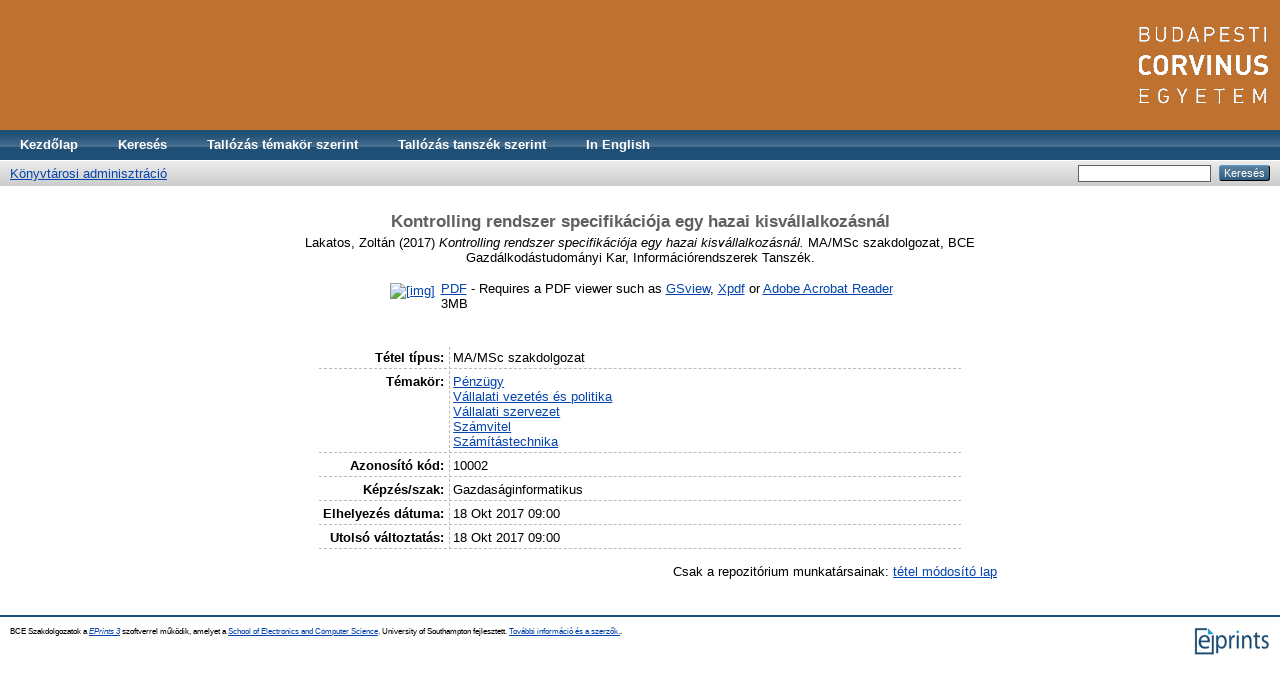

--- FILE ---
content_type: text/html; charset=utf-8
request_url: http://szd.lib.uni-corvinus.hu/10002/
body_size: 4020
content:
<!DOCTYPE html PUBLIC "-//W3C//DTD XHTML 1.0 Transitional//EN" "http://www.w3.org/TR/xhtml1/DTD/xhtml1-transitional.dtd">
<html xmlns="http://www.w3.org/1999/xhtml">
  <head>
    <title> Kontrolling rendszer specifikációja egy hazai kisvállalkozásnál  - BCE Szakdolgozatok</title>
    <script src="/javascript/auto.js" type="text/javascript"><!-- nope --></script>
    <style type="text/css" media="screen">@import url(/style/auto.css);</style>
    <style type="text/css" media="print">@import url(/style/print.css);</style>
    <link rel="icon" href="/favicon.ico" type="image/x-icon" />
    <link rel="shortcut icon" href="/favicon.ico" type="image/x-icon" />
    <link rel="Top" href="http://szd.lib.uni-corvinus.hu/" />
    <link rel="Search" href="https://szd.lib.uni-corvinus.hu/cgi/search" />
    <meta name="eprints.eprintid" content="10002" />
<meta name="eprints.rev_number" content="12" />
<meta name="eprints.eprint_status" content="archive" />
<meta name="eprints.dir" content="disk0/00/01/00/02" />
<meta name="eprints.datestamp" content="2017-10-18 09:00:35" />
<meta name="eprints.lastmod" content="2017-10-18 09:00:35" />
<meta name="eprints.status_changed" content="2017-10-18 09:00:35" />
<meta name="eprints.type" content="thesis" />
<meta name="eprints.metadata_visibility" content="show" />
<meta name="eprints.creators_name" content="Lakatos, Zoltán" />
<meta name="eprints.title" content="Kontrolling rendszer specifikációja egy hazai kisvállalkozásnál" />
<meta name="eprints.ispublished" content="unpub" />
<meta name="eprints.subjects" content="25" />
<meta name="eprints.subjects" content="30" />
<meta name="eprints.subjects" content="31" />
<meta name="eprints.subjects" content="35" />
<meta name="eprints.subjects" content="39" />
<meta name="eprints.full_text_status" content="public" />
<meta name="eprints.date" content="2017" />
<meta name="eprints.pages" content="81" />
<meta name="eprints.bce_course" content="Gazdaságinformatikus" />
<meta name="eprints.institution" content="BCE Gazdálkodástudományi Kar" />
<meta name="eprints.department" content="Információrendszerek Tanszék" />
<meta name="eprints.thesis_type" content="phd" />
<meta name="eprints.citation" content="  Lakatos, Zoltán  (2017) Kontrolling rendszer specifikációja egy hazai kisvállalkozásnál.  MA/MSc szakdolgozat, BCE Gazdálkodástudományi Kar, Információrendszerek Tanszék.    " />
<meta name="eprints.document_url" content="https://szd.lib.uni-corvinus.hu/10002/1/Lakatos_Zoltan.pdf" />
<link rel="schema.DC" href="http://purl.org/DC/terms/" />
<meta name="DC.relation" content="https://szd.lib.uni-corvinus.hu/10002/" />
<meta name="DC.title" content="Kontrolling rendszer specifikációja egy hazai kisvállalkozásnál" />
<meta name="DC.creator" content="Lakatos, Zoltán" />
<meta name="DC.subject" content="Pénzügy" />
<meta name="DC.subject" content="Vállalati vezetés és politika" />
<meta name="DC.subject" content="Vállalati szervezet" />
<meta name="DC.subject" content="Számvitel" />
<meta name="DC.subject" content="Számítástechnika" />
<meta name="DC.date" content="2017" />
<meta name="DC.type" content="Értekezés/disszertáció" />
<meta name="DC.type" content="NonPeerReviewed" />
<meta name="DC.format" content="application/pdf" />
<meta name="DC.language" content="hu" />
<meta name="DC.identifier" content="https://szd.lib.uni-corvinus.hu/10002/1/Lakatos_Zoltan.pdf" />
<meta name="DC.identifier" content="  Lakatos, Zoltán  (2017) Kontrolling rendszer specifikációja egy hazai kisvállalkozásnál.  MA/MSc szakdolgozat, BCE Gazdálkodástudományi Kar, Információrendszerek Tanszék.    " />
<link rel="alternate" href="https://szd.lib.uni-corvinus.hu/cgi/export/eprint/10002/Atom/szd-eprint-10002.xml" type="application/atom+xml;charset=utf-8" title="Atom" />
<link rel="alternate" href="https://szd.lib.uni-corvinus.hu/cgi/export/eprint/10002/RDFNT/szd-eprint-10002.nt" type="text/plain" title="RDF+N-Triples" />
<link rel="alternate" href="https://szd.lib.uni-corvinus.hu/cgi/export/eprint/10002/JSON/szd-eprint-10002.js" type="application/json; charset=utf-8" title="JSON" />
<link rel="alternate" href="https://szd.lib.uni-corvinus.hu/cgi/export/eprint/10002/COinS/szd-eprint-10002.txt" type="text/plain; charset=utf-8" title="OpenURL ContextObject in Span" />
<link rel="alternate" href="https://szd.lib.uni-corvinus.hu/cgi/export/eprint/10002/DC_Ext/szd-eprint-10002.txt" type="text/plain; charset=utf-8" title="Dublin Core" />
<link rel="alternate" href="https://szd.lib.uni-corvinus.hu/cgi/export/eprint/10002/EndNote/szd-eprint-10002.enw" type="text/plain; charset=utf-8" title="EndNote" />
<link rel="alternate" href="https://szd.lib.uni-corvinus.hu/cgi/export/eprint/10002/Refer/szd-eprint-10002.refer" type="text/plain" title="Refer" />
<link rel="alternate" href="https://szd.lib.uni-corvinus.hu/cgi/export/eprint/10002/ContextObject/szd-eprint-10002.xml" type="text/xml; charset=utf-8" title="OpenURL ContextObject" />
<link rel="alternate" href="https://szd.lib.uni-corvinus.hu/cgi/export/eprint/10002/DC/szd-eprint-10002.txt" type="text/plain; charset=utf-8" title="Dublin Core" />
<link rel="alternate" href="https://szd.lib.uni-corvinus.hu/cgi/export/eprint/10002/CSV/szd-eprint-10002.csv" type="text/csv; charset=utf-8" title="Multiline CSV" />
<link rel="alternate" href="https://szd.lib.uni-corvinus.hu/cgi/export/eprint/10002/DIDL/szd-eprint-10002.xml" type="text/xml; charset=utf-8" title="MPEG-21 DIDL" />
<link rel="alternate" href="https://szd.lib.uni-corvinus.hu/cgi/export/eprint/10002/RDFXML/szd-eprint-10002.rdf" type="application/rdf+xml" title="RDF+XML" />
<link rel="alternate" href="https://szd.lib.uni-corvinus.hu/cgi/export/eprint/10002/BibTeX/szd-eprint-10002.bib" type="text/plain" title="BibTeX" />
<link rel="alternate" href="https://szd.lib.uni-corvinus.hu/cgi/export/eprint/10002/RDFN3/szd-eprint-10002.n3" type="text/n3" title="RDF+N3" />
<link rel="alternate" href="https://szd.lib.uni-corvinus.hu/cgi/export/eprint/10002/METS/szd-eprint-10002.xml" type="text/xml; charset=utf-8" title="METS" />
<link rel="alternate" href="https://szd.lib.uni-corvinus.hu/cgi/export/eprint/10002/MODS/szd-eprint-10002.xml" type="text/xml; charset=utf-8" title="MODS" />
<link rel="alternate" href="https://szd.lib.uni-corvinus.hu/cgi/export/eprint/10002/XML/szd-eprint-10002.xml" type="application/vnd.eprints.data+xml; charset=utf-8" title="EP3 XML" />
<link rel="alternate" href="https://szd.lib.uni-corvinus.hu/cgi/export/eprint/10002/Text/szd-eprint-10002.txt" type="text/plain; charset=utf-8" title="ASCII Citation" />
<link rel="alternate" href="https://szd.lib.uni-corvinus.hu/cgi/export/eprint/10002/RIS/szd-eprint-10002.ris" type="text/plain" title="Reference Manager" />
<link rel="alternate" href="https://szd.lib.uni-corvinus.hu/cgi/export/eprint/10002/Simple/szd-eprint-10002.txt" type="text/plain; charset=utf-8" title="Simple Metadata" />
<link rel="alternate" href="https://szd.lib.uni-corvinus.hu/cgi/export/eprint/10002/HTML/szd-eprint-10002.html" type="text/html; charset=utf-8" title="HTML Citation" />
<link rel="Top" href="http://szd.lib.uni-corvinus.hu/" />
    <link rel="Sword" href="https://szd.lib.uni-corvinus.hu/sword-app/servicedocument" />
    <link rel="SwordDeposit" href="https://szd.lib.uni-corvinus.hu/id/contents" />
    <link rel="Search" type="text/html" href="http://szd.lib.uni-corvinus.hu/cgi/search" />
    <link rel="Search" type="application/opensearchdescription+xml" href="http://szd.lib.uni-corvinus.hu/cgi/opensearchdescription" title="BCE Szakdolgozatok" />
    <script type="text/javascript" src="http://www.google.com/jsapi"><!--padder--></script><script type="text/javascript">
// <![CDATA[
google.load("visualization", "1", {packages:["corechart", "geochart"]});
// ]]></script><script type="text/javascript">
// <![CDATA[
var eprints_http_root = "http://szd.lib.uni-corvinus.hu";
var eprints_http_cgiroot = "http://szd.lib.uni-corvinus.hu/cgi";
var eprints_oai_archive_id = "szd.lib.uni-corvinus.hu/";
var eprints_logged_in = false;
// ]]></script>
    <style type="text/css">.ep_logged_in { display: none }</style>
    <link rel="stylesheet" type="text/css" href="/style/auto-3.3.16.css" />
    <script type="text/javascript" src="/javascript/auto-3.3.16.js"><!--padder--></script>
    <!--[if lte IE 6]>
        <link rel="stylesheet" type="text/css" href="/style/ie6.css" />
   <![endif]-->
    <meta name="Generator" content="EPrints 3.3.16" />
    <meta http-equiv="Content-Type" content="text/html; charset=UTF-8" />
    <meta http-equiv="Content-Language" content="hu" />
    

<!-- google követőkód -->

<!-- Google tag (gtag.js) -->
<script async="async" src="https://www.googletagmanager.com/gtag/js?id=G-7PYM45RGBH">// <!-- No script --></script>
<script>
  window.dataLayer = window.dataLayer || [];
  function gtag(){dataLayer.push(arguments);}
  gtag('js', new Date());

  gtag('config', 'G-7PYM45RGBH');
</script>


<!-- google követőkód vége -->

  </head>
  <body bgcolor="#ffffff" text="#000000">
    <div class="ep_noprint"><noscript><style type="text/css">@import url(/style/nojs.css);</style></noscript></div>
    
    <div class="ep_tm_header ep_noprint"> 
<!-- 
<div style="text-align: center; font-weight: bold">
<a href="http://www.lib.uni-corvinus.hu/" target="_blank">BCE Egyetemi Könyvtár</a> | 
<a href="http://unipub.lib.uni-corvinus.hu/" target="_blank">Corvinus Kutatások</a> | 
<a href="http://phd.lib.uni-corvinus.hu/" target="_blank">Corvinus PhD gyűjtemény</a>
</div>

<div class="fejlec"><a href="{$config{frontpage}}"><img vspace="5" alt="Logo" border="0" src="{$config{rel_path}}/style/images/fejlec_new_szd_hu.png" /></a></div>

       <div class="ep_tm_logo"><a href="{$config{frontpage}}"><img alt="Logo" src="{$config{rel_path}}{$config{site_logo}}" /></a></div>
      <div><a class="ep_tm_archivetitle" href="{$config{frontpage}}"><epc:phrase ref="archive_name"/></a></div> --> 

<div style="background-image: url(https://szd.lib.uni-corvinus.hu/images/szd_fejlec_hu.png); width: 100%; height: 130px; background-repeat: no-repeat; background-color: #bf7230;">
<div class="fejlec2">
  <a href="http://www.uni-corvinus.hu">
<img style="float:right;" alt="Corvinus" src="/style/images/bce_logo_hu_szd.png" /></a>
</div>
</div>

  <ul class="ep_tm_menu"><li><a href="https://szd.lib.uni-corvinus.hu">Kezdőlap</a></li><li><a href="/cgi/search/advanced">Keresés</a></li><li><a href="https://szd.lib.uni-corvinus.hu/view/subjects">Tallózás témakör szerint</a></li>
<li><a href="https://szd.lib.uni-corvinus.hu/view/department">Tallózás tanszék szerint</a></li>
<li><a href="http://szd.lib.uni-corvinus.hu/cgi/set_lang?langid=en">In English</a></li>
</ul>

  <table class="ep_tm_searchbar" border="0" cellpadding="0" cellspacing="0" width="100%">
    <tr>
      <td align="left"><a href="http://szd.lib.uni-corvinus.hu/cgi/users/home">Könyvtárosi adminisztráció</a></td>
      <td align="right" style="white-space: nowrap">
        <form method="get" accept-charset="utf-8" action="https://szd.lib.uni-corvinus.hu/cgi/search" style="display:inline">
          <input class="ep_tm_searchbarbox" accept-charset="utf-8" size="20" type="text" name="q" />
          <input class="ep_tm_searchbarbutton" value="Keresés" type="submit" name="_action_search" />
          <input type="hidden" name="_action_search" value="Search" />
          <input type="hidden" name="_order" value="bytitle" />
          <input type="hidden" name="basic_srchtype" value="ALL" />
          <input type="hidden" name="_satisfyall" value="ALL" />
        </form>
      </td>
    </tr>
  </table>
</div>


<div align="center">
  
  <table width="720" class="ep_tm_main"><tr><td align="left">
    <h1 class="ep_tm_pagetitle">

Kontrolling rendszer specifikációja egy hazai kisvállalkozásnál

</h1>
    <div class="ep_summary_content"><div class="ep_summary_content_left"></div><div class="ep_summary_content_right"></div><div class="ep_summary_content_top"></div><div class="ep_summary_content_main"><p class="ep_block" style="margin-bottom: 1em">


    <span class="person_name">Lakatos, Zoltán</span>
  

(2017)

<em>Kontrolling rendszer specifikációja egy hazai kisvállalkozásnál.</em>


    MA/MSc szakdolgozat, BCE Gazdálkodástudományi Kar, Információrendszerek Tanszék. 
    
  



</p><p class="ep_block" style="margin-bottom: 1em"></p><table class="ep_block" style="margin-bottom: 1em"><tr><td valign="top" style="text-align:center"><a class="ep_document_link" onmouseout="EPJS_HidePreview( event, 'doc_preview_31759' );" target="_blank" onmouseover="EPJS_ShowPreview( event, 'doc_preview_31759' );" href="https://szd.lib.uni-corvinus.hu/10002/1/Lakatos_Zoltan.pdf"><img class="ep_doc_icon" alt="[img]" src="https://szd.lib.uni-corvinus.hu/10002/1.hassmallThumbnailVersion/Lakatos_Zoltan.pdf" border="0" /></a><div id="doc_preview_31759" class="ep_preview"><table><tr><td><img class="ep_preview_image" alt="" src="https://szd.lib.uni-corvinus.hu/10002/1.haspreviewThumbnailVersion/Lakatos_Zoltan.pdf" border="0" /><div class="ep_preview_title">Előnézet</div></td></tr></table></div></td><td valign="top">

<!-- document citation -->

<a class="ep_document_link" href="https://szd.lib.uni-corvinus.hu/10002/1/Lakatos_Zoltan.pdf"><span class="ep_document_citation">PDF</span></a>

 - Requires a PDF viewer such as <a href="http://www.cs.wisc.edu/~ghost/gsview/index.htm">GSview</a>, <a href="http://www.foolabs.com/xpdf/download.html">Xpdf</a> or <a href="http://www.adobe.com/products/acrobat/">Adobe Acrobat Reader</a>

<br />3MB</td></tr></table><br /><table class="ep_block" style="margin-bottom: 1em" border="0" cellpadding="3"><tr><th valign="top" class="ep_row">Tétel típus:</th><td valign="top" class="ep_row">MA/MSc szakdolgozat</td></tr><tr><th valign="top" class="ep_row">Témakör:</th><td valign="top" class="ep_row"><a href="https://szd.lib.uni-corvinus.hu/view/subjects/25.html">Pénzügy</a><br /><a href="https://szd.lib.uni-corvinus.hu/view/subjects/30.html">Vállalati vezetés és politika</a><br /><a href="https://szd.lib.uni-corvinus.hu/view/subjects/31.html">Vállalati szervezet</a><br /><a href="https://szd.lib.uni-corvinus.hu/view/subjects/35.html">Számvitel</a><br /><a href="https://szd.lib.uni-corvinus.hu/view/subjects/39.html">Számítástechnika</a></td></tr><tr><th valign="top" class="ep_row">Azonosító kód:</th><td valign="top" class="ep_row">10002</td></tr><tr><th valign="top" class="ep_row">Képzés/szak:</th><td valign="top" class="ep_row">Gazdaságinformatikus</td></tr><tr><th valign="top" class="ep_row">Elhelyezés dátuma:</th><td valign="top" class="ep_row">18 Okt 2017 09:00</td></tr><tr><th valign="top" class="ep_row">Utolsó változtatás:</th><td valign="top" class="ep_row">18 Okt 2017 09:00</td></tr></table><p align="right">Csak a repozitórium munkatársainak: <a href="https://szd.lib.uni-corvinus.hu/cgi/users/home?screen=EPrint::View&amp;eprintid=10002">tétel módosító lap</a></p></div><div class="ep_summary_content_bottom"></div><div class="ep_summary_content_after"></div></div>
  </td></tr></table>
</div>


<div class="ep_tm_footer ep_noprint">
  <hr noshade="noshade" class="ep_ruler" />
  <hr class="ep_tm_last" />
  <div style="float: right; margin-left: 1em"><a href="http://eprints.org/software/"><img src="/images/eprintslogo.gif" border="0" /></a></div>
  <div style="font-size: 80%;">
    <div>BCE Szakdolgozatok a <em><a href="http://eprints.org/software/">EPrints 3</a></em> szoftverrel működik, amelyet a <a href="http://www.ecs.soton.ac.uk/">School of Electronics and Computer Science,</a> University of Southampton fejlesztett. <a href="https://szd.lib.uni-corvinus.hu/eprints/">További információ és a szerzők.</a>.</div>
  </div>
</div>


  </body>
</html>